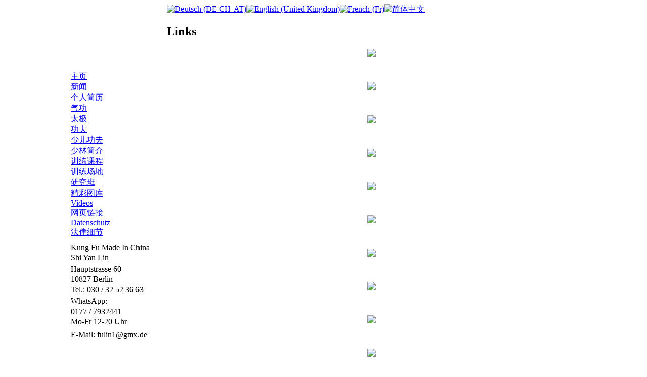

--- FILE ---
content_type: text/html; charset=utf-8
request_url: https://shaolin-kungfu-berlin.de/zh/links.html
body_size: 2338
content:
<!DOCTYPE html PUBLIC "-//W3C//DTD XHTML 1.0 Transitional//EN" 
"http://www.w3.org/TR/xhtml1/DTD/xhtml1-transitional.dtd">
<html xmlns="http://www.w3.org/1999/xhtml" xml:lang="zh-cn" lang="zh-cn" />
<head>
<meta http-equiv="X-UA-Compatible" content="IE=EmulateIE7" />
  <base href="https://shaolin-kungfu-berlin.de/links.html" />
  <meta http-equiv="content-type" content="text/html; charset=utf-8" />
  <meta name="robots" content="index, follow" />
  <meta name="keywords" content="Shaolin Kung Fu, Tai Ji, Qi Gong, Berlin" />
  <meta name="title" content="Links" />
  <meta name="author" content="Administrator" />
  <meta name="description" content="Originales Shaolin Kung Fu, Tai Ji und Qi Gong in Berlin mit Großmeister Shi Yan Lin." />
  <meta name="generator" content="Joomla! 1.5 - Open Source Content Management" />
  <title>Links</title>
  <link rel="stylesheet" href="/modules/mod_jflanguageselection/tmpl/mod_jflanguageselection.css" type="text/css" />
  <script type="text/javascript" src="/media/system/js/mootools.js"></script>
  <script type="text/javascript" src="/media/system/js/caption.js"></script>

<link rel="stylesheet" href="https://shaolin-kungfu-berlin.de/templates/shi_yan_lin/css/template.css" type="text/css" />
<script type="text/javascript">
<!--
   function showVideo(cid,vid) {
      var c = document.getElementById(cid);
      c.innerHTML = '<iframe width="640" height="360" src="https://www.youtube.com/embed/'+vid+'?autoplay=1" frameborder="0"'+
                    ' allow="accelerometer; autoplay; clipboard-write; encrypted-media; gyroscope; picture-in-picture" allowfullscreen></iframe>';
   }

//-->
</script>
</head>

<body>

<center>
<table border="0" cellspacing="0" cellpadding="0">
<tr>
	<td class="header"><a href="/" target="_top"><img src="https://shaolin-kungfu-berlin.de/templates/shi_yan_lin/images/topline3.jpg" alt="" border="0" /></a></td>
</tr>
</table>
<table border="0" cellspacing="0" cellpadding="0" width="1000">
<tr>
	<td class="left" width="190">
							<div class="moduletable_menu">
					
<table width="100%" border="0" cellpadding="0" cellspacing="0">
<tr ><td><a href="/zh/home.html" class="mainlevel" >主页</a></td></tr>
<tr ><td><a href="/zh/news.html" class="mainlevel" >新闻</a></td></tr>
<tr ><td><a href="/zh/grandmaster-shi-yan-lin.html" class="mainlevel" >个人简历</a></td></tr>
<tr ><td><a href="/zh/qi-gong.html" class="mainlevel" >气功</a></td></tr>
<tr ><td><a href="/zh/tai-ji.html" class="mainlevel" >太极</a></td></tr>
<tr ><td><a href="/zh/kung-fu.html" class="mainlevel" >功夫</a></td></tr>
<tr ><td><a href="/zh/childrens-kung-fu.html" class="mainlevel" >少儿功夫</a></td></tr>
<tr ><td><a href="/zh/historical-information.html" class="mainlevel" >少林简介</a></td></tr>
<tr ><td><a href="/zh/training-schedule.html" class="mainlevel" >训练课程</a></td></tr>
<tr ><td><a href="/zh/training-location.html" class="mainlevel" >训练场地</a></td></tr>
<tr ><td><a href="/zh/seminars.html" class="mainlevel" >研究班</a></td></tr>
<tr ><td><a href="/zh/bildergalerie.html" class="mainlevel" >精彩图库</a></td></tr>
<tr ><td><a href="/zh/videos.html" class="mainlevel" >Videos</a></td></tr>
<tr ><td><a href="/zh/links.html" class="mainlevel" id="active_menu">网页链接</a></td></tr>
<tr ><td><a href="/zh/datenschutz.html" class="mainlevel" >Datenschutz</a></td></tr>
<tr ><td><a href="/zh/legal-details.html" class="mainlevel" >法侓细节</a></td></tr>
</table>		</div>
	
				<div style="padding-top:10px;padding-bottom:2px;text-align:left;">
			Kung Fu Made In China
		</div>
		<div style="padding-bottom:5px;text-align:left;">
			Shi Yan Lin
		</div>
		<div style="padding-bottom:2px;text-align:left;">
			Hauptstrasse 60
		</div>
		<div style="padding-bottom:2px;text-align:left;">
			10827 Berlin
		</div>
		<div style="padding-bottom:5px;text-align:left;">
			Tel.: 030 / 32 52 36 63
		</div>
		<div style="padding-bottom:7px;text-align:left;">
			<div style="padding-bottom:3px;">WhatsApp:</div>
			<div style="padding-bottom:2px;">0177 / 7932441</div>
			Mo-Fr 12-20 Uhr
		</div>
		<div style="padding-bottom:2px;text-align:left;">
			E-Mail: fulin1@gmx.de
		</div>
	</td>
	<td class="content" width="810">
		<div class="contentborder">
		<div class="contentabstand">

				<div class="moduletable">
					<div id="jflanguageselection"><div class="rawimages"><span><a href="https://shaolin-kungfu-berlin.de/de/links.html"><img src="/components/com_joomfish/images/flags/de.gif" alt="Deutsch (DE-CH-AT)" title="Deutsch (DE-CH-AT)" /></a></span><span><a href="https://shaolin-kungfu-berlin.de/en/links.html"><img src="/components/com_joomfish/images/flags/en.gif" alt="English (United Kingdom)" title="English (United Kingdom)" /></a></span><span><a href="https://shaolin-kungfu-berlin.de/fr/liens.html"><img src="/components/com_joomfish/images/flags/fr.gif" alt="French (Fr)" title="French (Fr)" /></a></span><span id="active_language"><a href="https://shaolin-kungfu-berlin.de/zh/links.html"><img src="/components/com_joomfish/images/flags/zh.gif" alt="简体中文" title="简体中文" /></a></span></div></div><!--Joom!fish V2.0.4 (Lightning)-->
<!-- &copy; 2003-2009 Think Network, released under the GPL. -->
<!-- More information: at http://www.joomfish.net -->
		</div>
	
		
<h2 class="contentheading">
			Links	</h2>




<div class="article-content">
<p style="text-align: center;" mce_style="text-align: center;"><a href="http://www.wuweiweb.org/" mce_href="http://www.wuweiweb.org/" target="_blank"><img src="/images/stories/website/banner_3.jpg" mce_src="/images/stories/website/banner_3.jpg" border="0"></a><br mce_bogus="1"></p>
<p style="text-align: center;" mce_style="text-align: center;"><br /></p>
<p style="text-align: center;" mce_style="text-align: center;"><a href="http://www.esdotaichi.de/" mce_href="http://www.esdotaichi.de/" target="_blank"><img src="/images/stories/website/banner_4.jpg" mce_src="/images/stories/website/banner_4.jpg" border="0"></a><br mce_bogus="1"></p>
<p style="text-align: center;" mce_style="text-align: center;"><br /></p>
<p style="text-align: center;" mce_style="text-align: center;"><a href="http://www.shaolintempel.de/" mce_href="http://www.shaolintempel.de/" target="_blank"><img src="/images/stories/website/banner_7.jpg" mce_src="/images/stories/website/banner_7.jpg" border="0"></a><br mce_bogus="1"></p>
<p style="text-align: center;" mce_style="text-align: center;"><br /></p>
<p style="text-align: center;" mce_style="text-align: center;"><img src="/images/stories/website/banner1.gif" mce_src="/images/stories/website/banner1.gif" border="0"></p>
<p style="text-align: center;" mce_style="text-align: center;"><br /></p>
<p style="text-align: center;" mce_style="text-align: center;"><img src="/images/stories/website/banner2.gif" mce_src="/images/stories/website/banner2.gif" border="0"></p>
<p style="text-align: center;" mce_style="text-align: center;"><br /></p>
<p style="text-align: center;" mce_style="text-align: center;"><a href="http://www.kungfuchan.com/" mce_href="http://www.kungfuchan.com/" target="_blank"><img src="/images/stories/website/shi-xing-wei.gif" mce_src="/images/stories/website/shi-xing-wei.gif" border="0"></a><br mce_bogus="1"></p>
<p style="text-align: center;" mce_style="text-align: center;"><br /></p>
<p style="text-align: center;" mce_style="text-align: center;"><a href="http://www.shaolinkungfuzen.com/" mce_href="http://www.shaolinkungfuzen.com/" target="_blank"><img src="/images/stories/website/shi-yan-xing.gif" mce_src="/images/stories/website/shi-yan-xing.gif" border="0"></a><br mce_bogus="1"></p>
<p style="text-align: center;" mce_style="text-align: center;"><br /></p>
<p style="text-align: center;" mce_style="text-align: center;"><a href="http://www.shaolin.se/" mce_href="http://www.shaolin.se/" target="_blank"><img src="/images/stories/website/shi-xing-xue.gif" mce_src="/images/stories/website/shi-xing-xue.gif" border="0"></a><br mce_bogus="1"></p>
<p style="text-align: center;" mce_style="text-align: center;"><br /></p>
<p style="text-align: center;" mce_style="text-align: center;"><a href="http://www.houstonshaolin.com/" mce_href="http://www.houstonshaolin.com/" target="_blank"><img src="/images/stories/website/shi-xing-hao.gif" mce_src="/images/stories/website/shi-xing-hao.gif" border="0"></a><br mce_bogus="1"></p>
<p style="text-align: center;" mce_style="text-align: center;"><br /></p>
<p style="text-align: center;" mce_style="text-align: center;"><a href="http://www.shixinghong.com/" mce_href="http://www.shixinghong.com/" target="_blank"><img src="/images/stories/website/shi-xing-hong.gif" mce_src="/images/stories/website/shi-xing-hong.gif" border="0"></a><br mce_bogus="1"></p>
<p style="text-align: center;" mce_style="text-align: center;"><br /></p>
<p style="text-align: center;" mce_style="text-align: center;"><a href="http://www.americanshaolinkungfu.org/" mce_href="http://www.americanshaolinkungfu.org/" target="_blank"><img src="/images/stories/website/shi-yan-feng.gif" mce_src="/images/stories/website/shi-yan-feng.gif" border="0"></a><br mce_bogus="1"></p></div>


<span class="article_separator">&nbsp;</span>


		</div>
		</div>
	</td>
</tr>
</table>
</center>

</body>
</html>